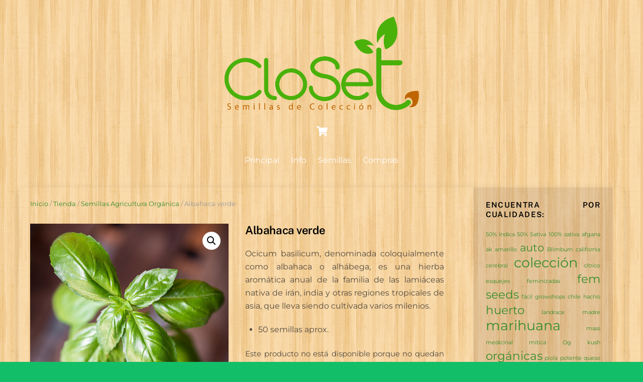

--- FILE ---
content_type: text/html;charset=UTF-8
request_url: https://closet.cl/tienda/albahaca-verde/
body_size: 17948
content:
<!--THEMIFY CACHE--><!DOCTYPE html>
<html lang="es">
<head><meta charset="UTF-8"><meta name="viewport" content="width=device-width, initial-scale=1, minimum-scale=1"><style id="tb_inline_styles" data-no-optimize="1">.tb_animation_on{overflow-x:hidden}.themify_builder .wow{visibility:hidden;animation-fill-mode:both}[data-tf-animation]{will-change:transform,opacity,visibility}.themify_builder .tf_lax_done{transition-duration:.8s;transition-timing-function:cubic-bezier(.165,.84,.44,1)}[data-sticky-active].tb_sticky_scroll_active{z-index:1}[data-sticky-active].tb_sticky_scroll_active .hide-on-stick{display:none}@media(min-width:961px){.hide-desktop{width:0!important;height:0!important;padding:0!important;visibility:hidden!important;margin:0!important;display:table-column!important;background:0!important;content-visibility:hidden;overflow:hidden!important}}@media(min-width:769px) and (max-width:960px){.hide-tablet_landscape{width:0!important;height:0!important;padding:0!important;visibility:hidden!important;margin:0!important;display:table-column!important;background:0!important;content-visibility:hidden;overflow:hidden!important}}@media(min-width:601px) and (max-width:768px){.hide-tablet{width:0!important;height:0!important;padding:0!important;visibility:hidden!important;margin:0!important;display:table-column!important;background:0!important;content-visibility:hidden;overflow:hidden!important}}@media(max-width:600px){.hide-mobile{width:0!important;height:0!important;padding:0!important;visibility:hidden!important;margin:0!important;display:table-column!important;background:0!important;content-visibility:hidden;overflow:hidden!important}}@media(max-width:768px){div.module-gallery-grid{--galn:var(--galt)}}@media(max-width:600px){
 .themify_map.tf_map_loaded{width:100%!important}
 .ui.builder_button,.ui.nav li a{padding:.525em 1.15em}
 .fullheight>.row_inner:not(.tb_col_count_1){min-height:0}
 div.module-gallery-grid{--galn:var(--galm);gap:8px}
 }</style><noscript><style>.themify_builder .wow,.wow .tf_lazy{visibility:visible!important}</style></noscript> <style id="tf_lazy_style" data-no-optimize="1">
 .tf_svg_lazy{
 content-visibility:auto;
 background-size:100% 25%!important;
 background-repeat:no-repeat!important;
 background-position:0 0, 0 33.4%,0 66.6%,0 100%!important;
 transition:filter .3s linear!important;
 filter:blur(25px)!important; transform:translateZ(0)
 }
 .tf_svg_lazy_loaded{
 filter:blur(0)!important
 }
 [data-lazy]:is(.module,.module_row:not(.tb_first)),.module[data-lazy] .ui,.module_row[data-lazy]:not(.tb_first):is(>.row_inner,.module_column[data-lazy],.module_subrow[data-lazy]){
 background-image:none!important
 }
 </style><noscript><style>
 .tf_svg_lazy{
 display:none!important
 }
 </style></noscript><style id="tf_lazy_common" data-no-optimize="1">
 img{
 max-width:100%;
 height:auto
 }
 :where(.tf_in_flx,.tf_flx){display:inline-flex;flex-wrap:wrap;place-items:center}
 .tf_fa,:is(em,i) tf-lottie{display:inline-block;vertical-align:middle}:is(em,i) tf-lottie{width:1.5em;height:1.5em}.tf_fa{width:1em;height:1em;stroke-width:0;stroke:currentColor;overflow:visible;fill:currentColor;pointer-events:none;text-rendering:optimizeSpeed;buffered-rendering:static}#tf_svg symbol{overflow:visible}:where(.tf_lazy){position:relative;visibility:visible;display:block;opacity:.3}.wow .tf_lazy:not(.tf_swiper-slide){visibility:hidden;opacity:1}div.tf_audio_lazy audio{visibility:hidden;height:0;display:inline}.mejs-container{visibility:visible}.tf_iframe_lazy{transition:opacity .3s ease-in-out;min-height:10px}:where(.tf_flx),.tf_swiper-wrapper{display:flex}.tf_swiper-slide{flex-shrink:0;opacity:0;width:100%;height:100%}.tf_swiper-wrapper>br,.tf_lazy.tf_swiper-wrapper .tf_lazy:after,.tf_lazy.tf_swiper-wrapper .tf_lazy:before{display:none}.tf_lazy:after,.tf_lazy:before{content:'';display:inline-block;position:absolute;width:10px!important;height:10px!important;margin:0 3px;top:50%!important;inset-inline:auto 50%!important;border-radius:100%;background-color:currentColor;visibility:visible;animation:tf-hrz-loader infinite .75s cubic-bezier(.2,.68,.18,1.08)}.tf_lazy:after{width:6px!important;height:6px!important;inset-inline:50% auto!important;margin-top:3px;animation-delay:-.4s}@keyframes tf-hrz-loader{0%,100%{transform:scale(1);opacity:1}50%{transform:scale(.1);opacity:.6}}.tf_lazy_lightbox{position:fixed;background:rgba(11,11,11,.8);color:#ccc;top:0;left:0;display:flex;align-items:center;justify-content:center;z-index:999}.tf_lazy_lightbox .tf_lazy:after,.tf_lazy_lightbox .tf_lazy:before{background:#fff}.tf_vd_lazy,tf-lottie{display:flex;flex-wrap:wrap}tf-lottie{aspect-ratio:1.777}.tf_w.tf_vd_lazy video{width:100%;height:auto;position:static;object-fit:cover}
 </style><link type="image/gif" href="https://closet.cl/humoverde/wp-content/uploads/2016/07/closet-favicon.gif" rel="apple-touch-icon" /><link type="image/gif" href="https://closet.cl/humoverde/wp-content/uploads/2016/07/closet-favicon.gif" rel="icon" /><title>Albahaca verde &#8211; Closet</title>
<script type="text/template" id="tmpl-variation-template"><div class="woocommerce-variation-description">{{{ data.variation.variation_description }}}</div><div class="woocommerce-variation-price">{{{ data.variation.price_html }}}</div><div class="woocommerce-variation-availability">{{{ data.variation.availability_html }}}</div>
</script>
<script type="text/template" id="tmpl-unavailable-variation-template"><p role="alert">Lo siento, este producto no está disponible. Por favor, elige otra combinación.</p>
</script>
<meta name='robots' content='max-image-preview:large' /><style>img:is([sizes="auto" i], [sizes^="auto," i]) { contain-intrinsic-size: 3000px 1500px }</style><link rel="alternate" type="application/rss+xml" title="Closet &raquo; Feed" href="https://closet.cl/feed/" />
<link rel="alternate" type="application/rss+xml" title="Closet &raquo; Feed de los comentarios" href="https://closet.cl/comments/feed/" />
<link rel="alternate" type="application/rss+xml" title="Closet &raquo; Comentario Albahaca verde del feed" href="https://closet.cl/tienda/albahaca-verde/feed/" />
<style id='global-styles-inline-css'>
:root{--wp--preset--aspect-ratio--square: 1;--wp--preset--aspect-ratio--4-3: 4/3;--wp--preset--aspect-ratio--3-4: 3/4;--wp--preset--aspect-ratio--3-2: 3/2;--wp--preset--aspect-ratio--2-3: 2/3;--wp--preset--aspect-ratio--16-9: 16/9;--wp--preset--aspect-ratio--9-16: 9/16;--wp--preset--color--black: #000000;--wp--preset--color--cyan-bluish-gray: #abb8c3;--wp--preset--color--white: #ffffff;--wp--preset--color--pale-pink: #f78da7;--wp--preset--color--vivid-red: #cf2e2e;--wp--preset--color--luminous-vivid-orange: #ff6900;--wp--preset--color--luminous-vivid-amber: #fcb900;--wp--preset--color--light-green-cyan: #7bdcb5;--wp--preset--color--vivid-green-cyan: #00d084;--wp--preset--color--pale-cyan-blue: #8ed1fc;--wp--preset--color--vivid-cyan-blue: #0693e3;--wp--preset--color--vivid-purple: #9b51e0;--wp--preset--gradient--vivid-cyan-blue-to-vivid-purple: linear-gradient(135deg,rgba(6,147,227,1) 0%,rgb(155,81,224) 100%);--wp--preset--gradient--light-green-cyan-to-vivid-green-cyan: linear-gradient(135deg,rgb(122,220,180) 0%,rgb(0,208,130) 100%);--wp--preset--gradient--luminous-vivid-amber-to-luminous-vivid-orange: linear-gradient(135deg,rgba(252,185,0,1) 0%,rgba(255,105,0,1) 100%);--wp--preset--gradient--luminous-vivid-orange-to-vivid-red: linear-gradient(135deg,rgba(255,105,0,1) 0%,rgb(207,46,46) 100%);--wp--preset--gradient--very-light-gray-to-cyan-bluish-gray: linear-gradient(135deg,rgb(238,238,238) 0%,rgb(169,184,195) 100%);--wp--preset--gradient--cool-to-warm-spectrum: linear-gradient(135deg,rgb(74,234,220) 0%,rgb(151,120,209) 20%,rgb(207,42,186) 40%,rgb(238,44,130) 60%,rgb(251,105,98) 80%,rgb(254,248,76) 100%);--wp--preset--gradient--blush-light-purple: linear-gradient(135deg,rgb(255,206,236) 0%,rgb(152,150,240) 100%);--wp--preset--gradient--blush-bordeaux: linear-gradient(135deg,rgb(254,205,165) 0%,rgb(254,45,45) 50%,rgb(107,0,62) 100%);--wp--preset--gradient--luminous-dusk: linear-gradient(135deg,rgb(255,203,112) 0%,rgb(199,81,192) 50%,rgb(65,88,208) 100%);--wp--preset--gradient--pale-ocean: linear-gradient(135deg,rgb(255,245,203) 0%,rgb(182,227,212) 50%,rgb(51,167,181) 100%);--wp--preset--gradient--electric-grass: linear-gradient(135deg,rgb(202,248,128) 0%,rgb(113,206,126) 100%);--wp--preset--gradient--midnight: linear-gradient(135deg,rgb(2,3,129) 0%,rgb(40,116,252) 100%);--wp--preset--font-size--small: 13px;--wp--preset--font-size--medium: clamp(14px, 0.875rem + ((1vw - 3.2px) * 0.469), 20px);--wp--preset--font-size--large: clamp(22.041px, 1.378rem + ((1vw - 3.2px) * 1.091), 36px);--wp--preset--font-size--x-large: clamp(25.014px, 1.563rem + ((1vw - 3.2px) * 1.327), 42px);--wp--preset--font-family--system-font: -apple-system,BlinkMacSystemFont,"Segoe UI",Roboto,Oxygen-Sans,Ubuntu,Cantarell,"Helvetica Neue",sans-serif;--wp--preset--spacing--20: 0.44rem;--wp--preset--spacing--30: 0.67rem;--wp--preset--spacing--40: 1rem;--wp--preset--spacing--50: 1.5rem;--wp--preset--spacing--60: 2.25rem;--wp--preset--spacing--70: 3.38rem;--wp--preset--spacing--80: 5.06rem;--wp--preset--shadow--natural: 6px 6px 9px rgba(0, 0, 0, 0.2);--wp--preset--shadow--deep: 12px 12px 50px rgba(0, 0, 0, 0.4);--wp--preset--shadow--sharp: 6px 6px 0px rgba(0, 0, 0, 0.2);--wp--preset--shadow--outlined: 6px 6px 0px -3px rgba(255, 255, 255, 1), 6px 6px rgba(0, 0, 0, 1);--wp--preset--shadow--crisp: 6px 6px 0px rgba(0, 0, 0, 1);}:where(body) { margin: 0; }.wp-site-blocks > .alignleft { float: left; margin-right: 2em; }.wp-site-blocks > .alignright { float: right; margin-left: 2em; }.wp-site-blocks > .aligncenter { justify-content: center; margin-left: auto; margin-right: auto; }:where(.wp-site-blocks) > * { margin-block-start: 24px; margin-block-end: 0; }:where(.wp-site-blocks) > :first-child { margin-block-start: 0; }:where(.wp-site-blocks) > :last-child { margin-block-end: 0; }:root { --wp--style--block-gap: 24px; }:root :where(.is-layout-flow) > :first-child{margin-block-start: 0;}:root :where(.is-layout-flow) > :last-child{margin-block-end: 0;}:root :where(.is-layout-flow) > *{margin-block-start: 24px;margin-block-end: 0;}:root :where(.is-layout-constrained) > :first-child{margin-block-start: 0;}:root :where(.is-layout-constrained) > :last-child{margin-block-end: 0;}:root :where(.is-layout-constrained) > *{margin-block-start: 24px;margin-block-end: 0;}:root :where(.is-layout-flex){gap: 24px;}:root :where(.is-layout-grid){gap: 24px;}.is-layout-flow > .alignleft{float: left;margin-inline-start: 0;margin-inline-end: 2em;}.is-layout-flow > .alignright{float: right;margin-inline-start: 2em;margin-inline-end: 0;}.is-layout-flow > .aligncenter{margin-left: auto !important;margin-right: auto !important;}.is-layout-constrained > .alignleft{float: left;margin-inline-start: 0;margin-inline-end: 2em;}.is-layout-constrained > .alignright{float: right;margin-inline-start: 2em;margin-inline-end: 0;}.is-layout-constrained > .aligncenter{margin-left: auto !important;margin-right: auto !important;}.is-layout-constrained > :where(:not(.alignleft):not(.alignright):not(.alignfull)){margin-left: auto !important;margin-right: auto !important;}body .is-layout-flex{display: flex;}.is-layout-flex{flex-wrap: wrap;align-items: center;}.is-layout-flex > :is(*, div){margin: 0;}body .is-layout-grid{display: grid;}.is-layout-grid > :is(*, div){margin: 0;}body{font-family: var(--wp--preset--font-family--system-font);font-size: var(--wp--preset--font-size--medium);line-height: 1.6;padding-top: 0px;padding-right: 0px;padding-bottom: 0px;padding-left: 0px;}a:where(:not(.wp-element-button)){text-decoration: underline;}:root :where(.wp-element-button, .wp-block-button__link){background-color: #32373c;border-width: 0;color: #fff;font-family: inherit;font-size: inherit;line-height: inherit;padding: calc(0.667em + 2px) calc(1.333em + 2px);text-decoration: none;}.has-black-color{color: var(--wp--preset--color--black) !important;}.has-cyan-bluish-gray-color{color: var(--wp--preset--color--cyan-bluish-gray) !important;}.has-white-color{color: var(--wp--preset--color--white) !important;}.has-pale-pink-color{color: var(--wp--preset--color--pale-pink) !important;}.has-vivid-red-color{color: var(--wp--preset--color--vivid-red) !important;}.has-luminous-vivid-orange-color{color: var(--wp--preset--color--luminous-vivid-orange) !important;}.has-luminous-vivid-amber-color{color: var(--wp--preset--color--luminous-vivid-amber) !important;}.has-light-green-cyan-color{color: var(--wp--preset--color--light-green-cyan) !important;}.has-vivid-green-cyan-color{color: var(--wp--preset--color--vivid-green-cyan) !important;}.has-pale-cyan-blue-color{color: var(--wp--preset--color--pale-cyan-blue) !important;}.has-vivid-cyan-blue-color{color: var(--wp--preset--color--vivid-cyan-blue) !important;}.has-vivid-purple-color{color: var(--wp--preset--color--vivid-purple) !important;}.has-black-background-color{background-color: var(--wp--preset--color--black) !important;}.has-cyan-bluish-gray-background-color{background-color: var(--wp--preset--color--cyan-bluish-gray) !important;}.has-white-background-color{background-color: var(--wp--preset--color--white) !important;}.has-pale-pink-background-color{background-color: var(--wp--preset--color--pale-pink) !important;}.has-vivid-red-background-color{background-color: var(--wp--preset--color--vivid-red) !important;}.has-luminous-vivid-orange-background-color{background-color: var(--wp--preset--color--luminous-vivid-orange) !important;}.has-luminous-vivid-amber-background-color{background-color: var(--wp--preset--color--luminous-vivid-amber) !important;}.has-light-green-cyan-background-color{background-color: var(--wp--preset--color--light-green-cyan) !important;}.has-vivid-green-cyan-background-color{background-color: var(--wp--preset--color--vivid-green-cyan) !important;}.has-pale-cyan-blue-background-color{background-color: var(--wp--preset--color--pale-cyan-blue) !important;}.has-vivid-cyan-blue-background-color{background-color: var(--wp--preset--color--vivid-cyan-blue) !important;}.has-vivid-purple-background-color{background-color: var(--wp--preset--color--vivid-purple) !important;}.has-black-border-color{border-color: var(--wp--preset--color--black) !important;}.has-cyan-bluish-gray-border-color{border-color: var(--wp--preset--color--cyan-bluish-gray) !important;}.has-white-border-color{border-color: var(--wp--preset--color--white) !important;}.has-pale-pink-border-color{border-color: var(--wp--preset--color--pale-pink) !important;}.has-vivid-red-border-color{border-color: var(--wp--preset--color--vivid-red) !important;}.has-luminous-vivid-orange-border-color{border-color: var(--wp--preset--color--luminous-vivid-orange) !important;}.has-luminous-vivid-amber-border-color{border-color: var(--wp--preset--color--luminous-vivid-amber) !important;}.has-light-green-cyan-border-color{border-color: var(--wp--preset--color--light-green-cyan) !important;}.has-vivid-green-cyan-border-color{border-color: var(--wp--preset--color--vivid-green-cyan) !important;}.has-pale-cyan-blue-border-color{border-color: var(--wp--preset--color--pale-cyan-blue) !important;}.has-vivid-cyan-blue-border-color{border-color: var(--wp--preset--color--vivid-cyan-blue) !important;}.has-vivid-purple-border-color{border-color: var(--wp--preset--color--vivid-purple) !important;}.has-vivid-cyan-blue-to-vivid-purple-gradient-background{background: var(--wp--preset--gradient--vivid-cyan-blue-to-vivid-purple) !important;}.has-light-green-cyan-to-vivid-green-cyan-gradient-background{background: var(--wp--preset--gradient--light-green-cyan-to-vivid-green-cyan) !important;}.has-luminous-vivid-amber-to-luminous-vivid-orange-gradient-background{background: var(--wp--preset--gradient--luminous-vivid-amber-to-luminous-vivid-orange) !important;}.has-luminous-vivid-orange-to-vivid-red-gradient-background{background: var(--wp--preset--gradient--luminous-vivid-orange-to-vivid-red) !important;}.has-very-light-gray-to-cyan-bluish-gray-gradient-background{background: var(--wp--preset--gradient--very-light-gray-to-cyan-bluish-gray) !important;}.has-cool-to-warm-spectrum-gradient-background{background: var(--wp--preset--gradient--cool-to-warm-spectrum) !important;}.has-blush-light-purple-gradient-background{background: var(--wp--preset--gradient--blush-light-purple) !important;}.has-blush-bordeaux-gradient-background{background: var(--wp--preset--gradient--blush-bordeaux) !important;}.has-luminous-dusk-gradient-background{background: var(--wp--preset--gradient--luminous-dusk) !important;}.has-pale-ocean-gradient-background{background: var(--wp--preset--gradient--pale-ocean) !important;}.has-electric-grass-gradient-background{background: var(--wp--preset--gradient--electric-grass) !important;}.has-midnight-gradient-background{background: var(--wp--preset--gradient--midnight) !important;}.has-small-font-size{font-size: var(--wp--preset--font-size--small) !important;}.has-medium-font-size{font-size: var(--wp--preset--font-size--medium) !important;}.has-large-font-size{font-size: var(--wp--preset--font-size--large) !important;}.has-x-large-font-size{font-size: var(--wp--preset--font-size--x-large) !important;}.has-system-font-font-family{font-family: var(--wp--preset--font-family--system-font) !important;}
:root :where(.wp-block-pullquote){font-size: clamp(0.984em, 0.984rem + ((1vw - 0.2em) * 0.645), 1.5em);line-height: 1.6;}
</style>
<link rel="preload" href="https://closet.cl/humoverde/wp-content/plugins/woo-extra-flat-rate/public/css/advanced-flat-rate-shipping-for-woocommerce-public.css?ver=v4.4.3" as="style"><link rel='stylesheet' id='advanced-flat-rate-shipping-for-woocommerce-css' href='https://closet.cl/humoverde/wp-content/plugins/woo-extra-flat-rate/public/css/advanced-flat-rate-shipping-for-woocommerce-public.css?ver=v4.4.3' media='all' />
<link rel="preload" href="https://closet.cl/humoverde/wp-content/plugins/woo-extra-flat-rate/public/css/font-awesome.min.css?ver=v4.4.3" as="style"><link rel='stylesheet' id='font-awesome-min-css' href='https://closet.cl/humoverde/wp-content/plugins/woo-extra-flat-rate/public/css/font-awesome.min.css?ver=v4.4.3' media='all' />
<style id='woocommerce-inline-inline-css'>
.woocommerce form .form-row .required { visibility: visible; }
</style>
<link rel="preload" href="https://closet.cl/humoverde/wp-content/plugins/woocommerce/assets/css/brands.css?ver=10.1.2" as="style"><link rel='stylesheet' id='brands-styles-css' href='https://closet.cl/humoverde/wp-content/plugins/woocommerce/assets/css/brands.css?ver=10.1.2' media='all' />
<link rel="preload" href="https://closet.cl/humoverde/wp-content/plugins/newsletter/style.css?ver=9.0.5" as="style"><link rel='stylesheet' id='newsletter-css' href='https://closet.cl/humoverde/wp-content/plugins/newsletter/style.css?ver=9.0.5' media='all' />
<script src="https://closet.cl/humoverde/wp-includes/js/jquery/jquery.min.js?ver=3.7.1" id="jquery-core-js"></script>
<script src="https://closet.cl/humoverde/wp-includes/js/jquery/jquery-migrate.min.js?ver=3.4.1" id="jquery-migrate-js"></script>
<script src="https://closet.cl/humoverde/wp-content/plugins/woo-extra-flat-rate/public/js/advanced-flat-rate-shipping-for-woocommerce-public.js?ver=v4.4.3" id="advanced-flat-rate-shipping-for-woocommerce-js"></script>
<script src="https://closet.cl/humoverde/wp-content/plugins/woocommerce/assets/js/jquery-blockui/jquery.blockUI.min.js?ver=2.7.0-wc.10.1.2" id="jquery-blockui-js" defer data-wp-strategy="defer"></script>
<script id="wc-add-to-cart-js-extra">
var wc_add_to_cart_params = {"ajax_url":"\/humoverde\/wp-admin\/admin-ajax.php","wc_ajax_url":"\/?wc-ajax=%%endpoint%%","i18n_view_cart":"Ver carrito","cart_url":"https:\/\/closet.cl\/carro\/","is_cart":"","cart_redirect_after_add":"no"};
</script>
<script src="https://closet.cl/humoverde/wp-content/plugins/woocommerce/assets/js/frontend/add-to-cart.min.js?ver=10.1.2" id="wc-add-to-cart-js" defer data-wp-strategy="defer"></script>
<script src="https://closet.cl/humoverde/wp-content/plugins/woocommerce/assets/js/zoom/jquery.zoom.min.js?ver=1.7.21-wc.10.1.2" id="zoom-js" defer data-wp-strategy="defer"></script>
<script src="https://closet.cl/humoverde/wp-content/plugins/woocommerce/assets/js/flexslider/jquery.flexslider.min.js?ver=2.7.2-wc.10.1.2" id="flexslider-js" defer data-wp-strategy="defer"></script>
<script src="https://closet.cl/humoverde/wp-content/plugins/woocommerce/assets/js/photoswipe/photoswipe.min.js?ver=4.1.1-wc.10.1.2" id="photoswipe-js" defer data-wp-strategy="defer"></script>
<script src="https://closet.cl/humoverde/wp-content/plugins/woocommerce/assets/js/photoswipe/photoswipe-ui-default.min.js?ver=4.1.1-wc.10.1.2" id="photoswipe-ui-default-js" defer data-wp-strategy="defer"></script>
<script id="wc-single-product-js-extra">
var wc_single_product_params = {"i18n_required_rating_text":"Por favor elige una puntuaci\u00f3n","i18n_rating_options":["1 de 5 estrellas","2 de 5 estrellas","3 de 5 estrellas","4 de 5 estrellas","5 de 5 estrellas"],"i18n_product_gallery_trigger_text":"Ver galer\u00eda de im\u00e1genes a pantalla completa","review_rating_required":"yes","flexslider":{"rtl":false,"animation":"slide","smoothHeight":true,"directionNav":false,"controlNav":"thumbnails","slideshow":false,"animationSpeed":500,"animationLoop":false,"allowOneSlide":false},"zoom_enabled":"1","zoom_options":[],"photoswipe_enabled":"1","photoswipe_options":{"shareEl":false,"closeOnScroll":false,"history":false,"hideAnimationDuration":0,"showAnimationDuration":0},"flexslider_enabled":"1"};
</script>
<script src="https://closet.cl/humoverde/wp-content/plugins/woocommerce/assets/js/frontend/single-product.min.js?ver=10.1.2" id="wc-single-product-js" defer data-wp-strategy="defer"></script>
<script src="https://closet.cl/humoverde/wp-content/plugins/woocommerce/assets/js/js-cookie/js.cookie.min.js?ver=2.1.4-wc.10.1.2" id="js-cookie-js" defer data-wp-strategy="defer"></script>
<script id="woocommerce-js-extra">
var woocommerce_params = {"ajax_url":"\/humoverde\/wp-admin\/admin-ajax.php","wc_ajax_url":"\/?wc-ajax=%%endpoint%%","i18n_password_show":"Mostrar contrase\u00f1a","i18n_password_hide":"Ocultar contrase\u00f1a"};
</script>
<script src="https://closet.cl/humoverde/wp-content/plugins/woocommerce/assets/js/frontend/woocommerce.min.js?ver=10.1.2" id="woocommerce-js" defer data-wp-strategy="defer"></script>
<script id="wc-cart-fragments-js-extra">
var wc_cart_fragments_params = {"ajax_url":"\/humoverde\/wp-admin\/admin-ajax.php","wc_ajax_url":"\/?wc-ajax=%%endpoint%%","cart_hash_key":"wc_cart_hash_370da507eebe14203a6e5ece71043b66","fragment_name":"wc_fragments_370da507eebe14203a6e5ece71043b66","request_timeout":"5000"};
</script>
<script src="https://closet.cl/humoverde/wp-content/plugins/woocommerce/assets/js/frontend/cart-fragments.min.js?ver=10.1.2" id="wc-cart-fragments-js" defer data-wp-strategy="defer"></script>
<script src="https://closet.cl/humoverde/wp-includes/js/underscore.min.js?ver=1.13.7" id="underscore-js"></script>
<script id="wp-util-js-extra">
var _wpUtilSettings = {"ajax":{"url":"\/humoverde\/wp-admin\/admin-ajax.php"}};
</script>
<script src="https://closet.cl/humoverde/wp-includes/js/wp-util.min.js?ver=6.8.3" id="wp-util-js"></script>
<script id="wc-add-to-cart-variation-js-extra">
var wc_add_to_cart_variation_params = {"wc_ajax_url":"\/?wc-ajax=%%endpoint%%","i18n_no_matching_variations_text":"Lo siento, no hay productos que igualen tu selecci\u00f3n. Por favor, escoge una combinaci\u00f3n diferente.","i18n_make_a_selection_text":"Elige las opciones del producto antes de a\u00f1adir este producto a tu carrito.","i18n_unavailable_text":"Lo siento, este producto no est\u00e1 disponible. Por favor, elige otra combinaci\u00f3n.","i18n_reset_alert_text":"Se ha restablecido tu selecci\u00f3n. Por favor, elige alguna opci\u00f3n del producto antes de poder a\u00f1adir este producto a tu carrito."};
</script>
<script src="https://closet.cl/humoverde/wp-content/plugins/woocommerce/assets/js/frontend/add-to-cart-variation.min.js?ver=10.1.2" id="wc-add-to-cart-variation-js" defer data-wp-strategy="defer"></script>
<link rel="https://api.w.org/" href="https://closet.cl/wp-json/" /><link rel="alternate" title="JSON" type="application/json" href="https://closet.cl/wp-json/wp/v2/product/70" /><link rel="EditURI" type="application/rsd+xml" title="RSD" href="https://closet.cl/humoverde/xmlrpc.php?rsd" />
<meta name="generator" content="WordPress 6.8.3" />
<meta name="generator" content="WooCommerce 10.1.2" />
<link rel="canonical" href="https://closet.cl/tienda/albahaca-verde/" />
<link rel='shortlink' href='https://closet.cl/?p=70' />
<link rel="alternate" title="oEmbed (JSON)" type="application/json+oembed" href="https://closet.cl/wp-json/oembed/1.0/embed?url=https%3A%2F%2Fcloset.cl%2Ftienda%2Falbahaca-verde%2F" />
<link rel="alternate" title="oEmbed (XML)" type="text/xml+oembed" href="https://closet.cl/wp-json/oembed/1.0/embed?url=https%3A%2F%2Fcloset.cl%2Ftienda%2Falbahaca-verde%2F&#038;format=xml" />
<style></style><style>@keyframes themifyAnimatedBG{
 0%{background-color:#33baab}100%{background-color:#e33b9e}50%{background-color:#4961d7}33.3%{background-color:#2ea85c}25%{background-color:#2bb8ed}20%{background-color:#dd5135}
 }
 .module_row.animated-bg{
 animation:themifyAnimatedBG 30000ms infinite alternate
 }</style><noscript><style>.woocommerce-product-gallery{ opacity: 1 !important; }</style></noscript><link rel="icon" href="https://closet.cl/humoverde/wp-content/uploads/2016/07/closet-favicon-100x100.gif" sizes="32x32" />
<link rel="icon" href="https://closet.cl/humoverde/wp-content/uploads/2016/07/closet-favicon-300x300.gif" sizes="192x192" />
<link rel="apple-touch-icon" href="https://closet.cl/humoverde/wp-content/uploads/2016/07/closet-favicon-300x300.gif" />
<meta name="msapplication-TileImage" content="https://closet.cl/humoverde/wp-content/uploads/2016/07/closet-favicon-300x300.gif" />
<link rel="prefetch" href="https://closet.cl/humoverde/wp-content/themes/themify-ultra/js/themify-script.js?ver=8.0.5" as="script" fetchpriority="low"><link rel="prefetch" href="https://closet.cl/humoverde/wp-content/themes/themify-ultra/themify/js/modules/themify-sidemenu.js?ver=8.1.7" as="script" fetchpriority="low"><link rel="prefetch" href="https://closet.cl/humoverde/wp-content/themes/themify-ultra/js/modules/wc.js?ver=8.0.5" as="script" fetchpriority="low"><link rel="preload" href="https://closet.cl/humoverde/wp-content/uploads/2016/08/closet-semillas-chile-logo-1.png" as="image"><link rel="preload" href="https://closet.cl/humoverde/wp-content/plugins/woocommerce/assets/fonts/star.woff" as="font" type="font/woff" crossorigin fetchpriority="high"><style id="tf_gf_fonts_style">@font-face{font-family:'Montserrat';font-style:italic;font-display:swap;src:url(https://fonts.gstatic.com/s/montserrat/v30/JTUFjIg1_i6t8kCHKm459Wx7xQYXK0vOoz6jq6R9WXV0poK5.woff2) format('woff2');unicode-range:U+0460-052F,U+1C80-1C8A,U+20B4,U+2DE0-2DFF,U+A640-A69F,U+FE2E-FE2F;}@font-face{font-family:'Montserrat';font-style:italic;font-display:swap;src:url(https://fonts.gstatic.com/s/montserrat/v30/JTUFjIg1_i6t8kCHKm459Wx7xQYXK0vOoz6jq6R9WXx0poK5.woff2) format('woff2');unicode-range:U+0301,U+0400-045F,U+0490-0491,U+04B0-04B1,U+2116;}@font-face{font-family:'Montserrat';font-style:italic;font-display:swap;src:url(https://fonts.gstatic.com/s/montserrat/v30/JTUFjIg1_i6t8kCHKm459Wx7xQYXK0vOoz6jq6R9WXd0poK5.woff2) format('woff2');unicode-range:U+0102-0103,U+0110-0111,U+0128-0129,U+0168-0169,U+01A0-01A1,U+01AF-01B0,U+0300-0301,U+0303-0304,U+0308-0309,U+0323,U+0329,U+1EA0-1EF9,U+20AB;}@font-face{font-family:'Montserrat';font-style:italic;font-display:swap;src:url(https://fonts.gstatic.com/s/montserrat/v30/JTUFjIg1_i6t8kCHKm459Wx7xQYXK0vOoz6jq6R9WXZ0poK5.woff2) format('woff2');unicode-range:U+0100-02BA,U+02BD-02C5,U+02C7-02CC,U+02CE-02D7,U+02DD-02FF,U+0304,U+0308,U+0329,U+1D00-1DBF,U+1E00-1E9F,U+1EF2-1EFF,U+2020,U+20A0-20AB,U+20AD-20C0,U+2113,U+2C60-2C7F,U+A720-A7FF;}@font-face{font-family:'Montserrat';font-style:italic;font-display:swap;src:url(https://fonts.gstatic.com/s/montserrat/v30/JTUFjIg1_i6t8kCHKm459Wx7xQYXK0vOoz6jq6R9WXh0pg.woff2) format('woff2');unicode-range:U+0000-00FF,U+0131,U+0152-0153,U+02BB-02BC,U+02C6,U+02DA,U+02DC,U+0304,U+0308,U+0329,U+2000-206F,U+20AC,U+2122,U+2191,U+2193,U+2212,U+2215,U+FEFF,U+FFFD;}@font-face{font-family:'Montserrat';font-display:swap;src:url(https://fonts.gstatic.com/s/montserrat/v30/JTUHjIg1_i6t8kCHKm4532VJOt5-QNFgpCtr6Hw0aXpsog.woff2) format('woff2');unicode-range:U+0460-052F,U+1C80-1C8A,U+20B4,U+2DE0-2DFF,U+A640-A69F,U+FE2E-FE2F;}@font-face{font-family:'Montserrat';font-display:swap;src:url(https://fonts.gstatic.com/s/montserrat/v30/JTUHjIg1_i6t8kCHKm4532VJOt5-QNFgpCtr6Hw9aXpsog.woff2) format('woff2');unicode-range:U+0301,U+0400-045F,U+0490-0491,U+04B0-04B1,U+2116;}@font-face{font-family:'Montserrat';font-display:swap;src:url(https://fonts.gstatic.com/s/montserrat/v30/JTUHjIg1_i6t8kCHKm4532VJOt5-QNFgpCtr6Hw2aXpsog.woff2) format('woff2');unicode-range:U+0102-0103,U+0110-0111,U+0128-0129,U+0168-0169,U+01A0-01A1,U+01AF-01B0,U+0300-0301,U+0303-0304,U+0308-0309,U+0323,U+0329,U+1EA0-1EF9,U+20AB;}@font-face{font-family:'Montserrat';font-display:swap;src:url(https://fonts.gstatic.com/s/montserrat/v30/JTUHjIg1_i6t8kCHKm4532VJOt5-QNFgpCtr6Hw3aXpsog.woff2) format('woff2');unicode-range:U+0100-02BA,U+02BD-02C5,U+02C7-02CC,U+02CE-02D7,U+02DD-02FF,U+0304,U+0308,U+0329,U+1D00-1DBF,U+1E00-1E9F,U+1EF2-1EFF,U+2020,U+20A0-20AB,U+20AD-20C0,U+2113,U+2C60-2C7F,U+A720-A7FF;}@font-face{font-family:'Montserrat';font-display:swap;src:url(https://fonts.gstatic.com/s/montserrat/v30/JTUHjIg1_i6t8kCHKm4532VJOt5-QNFgpCtr6Hw5aXo.woff2) format('woff2');unicode-range:U+0000-00FF,U+0131,U+0152-0153,U+02BB-02BC,U+02C6,U+02DA,U+02DC,U+0304,U+0308,U+0329,U+2000-206F,U+20AC,U+2122,U+2191,U+2193,U+2212,U+2215,U+FEFF,U+FFFD;}@font-face{font-family:'Public Sans';font-style:italic;font-display:swap;src:url(https://fonts.gstatic.com/s/publicsans/v20/ijwTs572Xtc6ZYQws9YVwnNDTJPax9k0.woff2) format('woff2');unicode-range:U+0102-0103,U+0110-0111,U+0128-0129,U+0168-0169,U+01A0-01A1,U+01AF-01B0,U+0300-0301,U+0303-0304,U+0308-0309,U+0323,U+0329,U+1EA0-1EF9,U+20AB;}@font-face{font-family:'Public Sans';font-style:italic;font-display:swap;src:url(https://fonts.gstatic.com/s/publicsans/v20/ijwTs572Xtc6ZYQws9YVwnNDTJLax9k0.woff2) format('woff2');unicode-range:U+0100-02BA,U+02BD-02C5,U+02C7-02CC,U+02CE-02D7,U+02DD-02FF,U+0304,U+0308,U+0329,U+1D00-1DBF,U+1E00-1E9F,U+1EF2-1EFF,U+2020,U+20A0-20AB,U+20AD-20C0,U+2113,U+2C60-2C7F,U+A720-A7FF;}@font-face{font-family:'Public Sans';font-style:italic;font-display:swap;src:url(https://fonts.gstatic.com/s/publicsans/v20/ijwTs572Xtc6ZYQws9YVwnNDTJzaxw.woff2) format('woff2');unicode-range:U+0000-00FF,U+0131,U+0152-0153,U+02BB-02BC,U+02C6,U+02DA,U+02DC,U+0304,U+0308,U+0329,U+2000-206F,U+20AC,U+2122,U+2191,U+2193,U+2212,U+2215,U+FEFF,U+FFFD;}@font-face{font-family:'Public Sans';font-style:italic;font-weight:600;font-display:swap;src:url(https://fonts.gstatic.com/s/publicsans/v20/ijwTs572Xtc6ZYQws9YVwnNDTJPax9k0.woff2) format('woff2');unicode-range:U+0102-0103,U+0110-0111,U+0128-0129,U+0168-0169,U+01A0-01A1,U+01AF-01B0,U+0300-0301,U+0303-0304,U+0308-0309,U+0323,U+0329,U+1EA0-1EF9,U+20AB;}@font-face{font-family:'Public Sans';font-style:italic;font-weight:600;font-display:swap;src:url(https://fonts.gstatic.com/s/publicsans/v20/ijwTs572Xtc6ZYQws9YVwnNDTJLax9k0.woff2) format('woff2');unicode-range:U+0100-02BA,U+02BD-02C5,U+02C7-02CC,U+02CE-02D7,U+02DD-02FF,U+0304,U+0308,U+0329,U+1D00-1DBF,U+1E00-1E9F,U+1EF2-1EFF,U+2020,U+20A0-20AB,U+20AD-20C0,U+2113,U+2C60-2C7F,U+A720-A7FF;}@font-face{font-family:'Public Sans';font-style:italic;font-weight:600;font-display:swap;src:url(https://fonts.gstatic.com/s/publicsans/v20/ijwTs572Xtc6ZYQws9YVwnNDTJzaxw.woff2) format('woff2');unicode-range:U+0000-00FF,U+0131,U+0152-0153,U+02BB-02BC,U+02C6,U+02DA,U+02DC,U+0304,U+0308,U+0329,U+2000-206F,U+20AC,U+2122,U+2191,U+2193,U+2212,U+2215,U+FEFF,U+FFFD;}@font-face{font-family:'Public Sans';font-style:italic;font-weight:700;font-display:swap;src:url(https://fonts.gstatic.com/s/publicsans/v20/ijwTs572Xtc6ZYQws9YVwnNDTJPax9k0.woff2) format('woff2');unicode-range:U+0102-0103,U+0110-0111,U+0128-0129,U+0168-0169,U+01A0-01A1,U+01AF-01B0,U+0300-0301,U+0303-0304,U+0308-0309,U+0323,U+0329,U+1EA0-1EF9,U+20AB;}@font-face{font-family:'Public Sans';font-style:italic;font-weight:700;font-display:swap;src:url(https://fonts.gstatic.com/s/publicsans/v20/ijwTs572Xtc6ZYQws9YVwnNDTJLax9k0.woff2) format('woff2');unicode-range:U+0100-02BA,U+02BD-02C5,U+02C7-02CC,U+02CE-02D7,U+02DD-02FF,U+0304,U+0308,U+0329,U+1D00-1DBF,U+1E00-1E9F,U+1EF2-1EFF,U+2020,U+20A0-20AB,U+20AD-20C0,U+2113,U+2C60-2C7F,U+A720-A7FF;}@font-face{font-family:'Public Sans';font-style:italic;font-weight:700;font-display:swap;src:url(https://fonts.gstatic.com/s/publicsans/v20/ijwTs572Xtc6ZYQws9YVwnNDTJzaxw.woff2) format('woff2');unicode-range:U+0000-00FF,U+0131,U+0152-0153,U+02BB-02BC,U+02C6,U+02DA,U+02DC,U+0304,U+0308,U+0329,U+2000-206F,U+20AC,U+2122,U+2191,U+2193,U+2212,U+2215,U+FEFF,U+FFFD;}@font-face{font-family:'Public Sans';font-display:swap;src:url(https://fonts.gstatic.com/s/publicsans/v20/ijwRs572Xtc6ZYQws9YVwnNJfJ7Cww.woff2) format('woff2');unicode-range:U+0102-0103,U+0110-0111,U+0128-0129,U+0168-0169,U+01A0-01A1,U+01AF-01B0,U+0300-0301,U+0303-0304,U+0308-0309,U+0323,U+0329,U+1EA0-1EF9,U+20AB;}@font-face{font-family:'Public Sans';font-display:swap;src:url(https://fonts.gstatic.com/s/publicsans/v20/ijwRs572Xtc6ZYQws9YVwnNIfJ7Cww.woff2) format('woff2');unicode-range:U+0100-02BA,U+02BD-02C5,U+02C7-02CC,U+02CE-02D7,U+02DD-02FF,U+0304,U+0308,U+0329,U+1D00-1DBF,U+1E00-1E9F,U+1EF2-1EFF,U+2020,U+20A0-20AB,U+20AD-20C0,U+2113,U+2C60-2C7F,U+A720-A7FF;}@font-face{font-family:'Public Sans';font-display:swap;src:url(https://fonts.gstatic.com/s/publicsans/v20/ijwRs572Xtc6ZYQws9YVwnNGfJ4.woff2) format('woff2');unicode-range:U+0000-00FF,U+0131,U+0152-0153,U+02BB-02BC,U+02C6,U+02DA,U+02DC,U+0304,U+0308,U+0329,U+2000-206F,U+20AC,U+2122,U+2191,U+2193,U+2212,U+2215,U+FEFF,U+FFFD;}@font-face{font-family:'Public Sans';font-weight:600;font-display:swap;src:url(https://fonts.gstatic.com/s/publicsans/v20/ijwRs572Xtc6ZYQws9YVwnNJfJ7Cww.woff2) format('woff2');unicode-range:U+0102-0103,U+0110-0111,U+0128-0129,U+0168-0169,U+01A0-01A1,U+01AF-01B0,U+0300-0301,U+0303-0304,U+0308-0309,U+0323,U+0329,U+1EA0-1EF9,U+20AB;}@font-face{font-family:'Public Sans';font-weight:600;font-display:swap;src:url(https://fonts.gstatic.com/s/publicsans/v20/ijwRs572Xtc6ZYQws9YVwnNIfJ7Cww.woff2) format('woff2');unicode-range:U+0100-02BA,U+02BD-02C5,U+02C7-02CC,U+02CE-02D7,U+02DD-02FF,U+0304,U+0308,U+0329,U+1D00-1DBF,U+1E00-1E9F,U+1EF2-1EFF,U+2020,U+20A0-20AB,U+20AD-20C0,U+2113,U+2C60-2C7F,U+A720-A7FF;}@font-face{font-family:'Public Sans';font-weight:600;font-display:swap;src:url(https://fonts.gstatic.com/s/publicsans/v20/ijwRs572Xtc6ZYQws9YVwnNGfJ4.woff2) format('woff2');unicode-range:U+0000-00FF,U+0131,U+0152-0153,U+02BB-02BC,U+02C6,U+02DA,U+02DC,U+0304,U+0308,U+0329,U+2000-206F,U+20AC,U+2122,U+2191,U+2193,U+2212,U+2215,U+FEFF,U+FFFD;}@font-face{font-family:'Public Sans';font-weight:700;font-display:swap;src:url(https://fonts.gstatic.com/s/publicsans/v20/ijwRs572Xtc6ZYQws9YVwnNJfJ7Cww.woff2) format('woff2');unicode-range:U+0102-0103,U+0110-0111,U+0128-0129,U+0168-0169,U+01A0-01A1,U+01AF-01B0,U+0300-0301,U+0303-0304,U+0308-0309,U+0323,U+0329,U+1EA0-1EF9,U+20AB;}@font-face{font-family:'Public Sans';font-weight:700;font-display:swap;src:url(https://fonts.gstatic.com/s/publicsans/v20/ijwRs572Xtc6ZYQws9YVwnNIfJ7Cww.woff2) format('woff2');unicode-range:U+0100-02BA,U+02BD-02C5,U+02C7-02CC,U+02CE-02D7,U+02DD-02FF,U+0304,U+0308,U+0329,U+1D00-1DBF,U+1E00-1E9F,U+1EF2-1EFF,U+2020,U+20A0-20AB,U+20AD-20C0,U+2113,U+2C60-2C7F,U+A720-A7FF;}@font-face{font-family:'Public Sans';font-weight:700;font-display:swap;src:url(https://fonts.gstatic.com/s/publicsans/v20/ijwRs572Xtc6ZYQws9YVwnNGfJ4.woff2) format('woff2');unicode-range:U+0000-00FF,U+0131,U+0152-0153,U+02BB-02BC,U+02C6,U+02DA,U+02DC,U+0304,U+0308,U+0329,U+2000-206F,U+20AC,U+2122,U+2191,U+2193,U+2212,U+2215,U+FEFF,U+FFFD;}</style><link rel="preload" fetchpriority="high" href="https://closet.cl/humoverde/wp-content/uploads/themify-concate/4142259133/themify-595938296.css" as="style"><link fetchpriority="high" id="themify_concate-css" rel="stylesheet" href="https://closet.cl/humoverde/wp-content/uploads/themify-concate/4142259133/themify-595938296.css"></head>
<body class="wp-singular product-template-default single single-product postid-70 wp-theme-themify-ultra theme-themify-ultra woocommerce woocommerce-page skin-default sidebar1 default_width no-home woocommerce-js product_cat_semillas-organicas product_tag_huerto product_tag_organicas product_tag_semillas tb_animation_on ready-view boxed-content no-fixed-header footer-block theme-color-green theme-font-sans-serif search-off header-widgets-off filter-none filter-hover-blur filter-all slide-cart sidemenu-active">
<a class="screen-reader-text skip-to-content" href="#content">Skip to content</a><svg id="tf_svg" style="display:none"><defs><symbol id="tf-fas-shopping-cart" viewBox="0 0 36 32"><path d="M33 18.81q-.25 1.2-1.44 1.2H13.25l.37 2h16.82q.68 0 1.12.55t.31 1.25l-.37 1.57q2 .93 2 3.12 0 1.44-1.03 2.47T30 32t-2.47-1.03-1.03-2.47q0-1.5 1.06-2.5H14.44q1.06 1 1.06 2.5 0 1.44-1.03 2.47T12 32t-2.47-1.03T8.5 28.5q0-2 1.75-3.06L5.88 4H1.5Q.88 4 .44 3.56T0 2.5v-1Q0 .87.44.44T1.5 0h6.44q.5 0 .9.34t.54.85L9.94 4H34.5q.75 0 1.19.56t.25 1.25z"/></symbol><symbol id="tf-fab-twitter" viewBox="0 0 32 32"><path d="M28.69 9.5q.06.25.06.81 0 3.32-1.25 6.6t-3.53 6-5.9 4.4-8 1.7Q4.56 29 0 26.05q.69.07 1.56.07 4.57 0 8.2-2.82-2.2 0-3.85-1.28T3.63 18.8q.62.07 1.19.07.87 0 1.75-.2-1.5-.3-2.7-1.24T2 15.16t-.69-2.9v-.13q1.38.8 2.94.87-2.94-2-2.94-5.5 0-1.75.94-3.31Q4.7 7.25 8.22 9.06t7.53 2q-.12-.75-.12-1.5 0-2.69 1.9-4.62T22.13 3Q25 3 26.94 5.06q2.25-.43 4.19-1.56-.75 2.31-2.88 3.63 1.88-.25 3.75-1.07-1.37 2-3.31 3.44z"/></symbol><symbol id="tf-fab-facebook" viewBox="0 0 17 32"><path d="M13.5 5.31q-1.13 0-1.78.38t-.85.94-.18 1.43V12H16l-.75 5.69h-4.56V32H4.8V17.7H0V12h4.8V7.5q0-3.56 2-5.53T12.13 0q2.68 0 4.37.25v5.06h-3z"/></symbol><symbol id="tf-ti-instagram" viewBox="0 0 32 32"><path d="M24.5 0C28.63 0 32 3.38 32 7.5v17c0 4.13-3.38 7.5-7.5 7.5h-17A7.52 7.52 0 0 1 0 24.5v-17C0 3.37 3.38 0 7.5 0h17zm5.63 24.5V13.19h-6.07c.57 1.12.88 2.37.88 3.75a8.94 8.94 0 1 1-17.88 0c0-1.38.31-2.63.88-3.75H1.87V24.5a5.68 5.68 0 0 0 5.63 5.63h17a5.68 5.68 0 0 0 5.62-5.63zm-7.07-7.56c0-3.88-3.19-7.07-7.06-7.07s-7.06 3.2-7.06 7.07S12.13 24 16 24s7.06-3.19 7.06-7.06zm-.18-5.63h7.25V7.5a5.68 5.68 0 0 0-5.63-5.63h-17A5.68 5.68 0 0 0 1.87 7.5v3.81h7.25C10.75 9.31 13.25 8 16 8s5.25 1.31 6.88 3.31zm4.3-6.19c0-.56-.43-1-1-1h-2.56c-.56 0-1.06.44-1.06 1v2.44c0 .57.5 1 1.07 1h2.56c.56 0 1-.44 1-1V5.13z"/></symbol><style id="tf_fonts_style">.tf_fa.tf-fas-shopping-cart{width:1.123em}</style></defs></svg><script> </script><div id="pagewrap" class="tf_box hfeed site"><div id="headerwrap" class=' tf_box'> <div class="header-icons tf_hide"><a id="menu-icon" class="tf_inline_b tf_text_dec" href="#mobile-menu" aria-label="Menu"><span class="menu-icon-inner tf_inline_b tf_vmiddle tf_overflow"></span><span class="screen-reader-text">Menu</span></a><div class="cart-icon"><div class="cart-wrap"><a class="cart-icon-link" href="#slide-cart"><em class="icon-shopping-cart"><svg aria-label="Shop Cart" class="tf_fa tf-fas-shopping-cart" role="img"><use href="#tf-fas-shopping-cart"></use></svg></em><span></span><em class="screen-reader-text">Cart</em></a></div></div></div><header id="header" class="tf_box pagewidth tf_clearfix" itemscope="itemscope" itemtype="https://schema.org/WPHeader"><div class="header-bar tf_box"> <div id="site-logo"><a href="https://closet.cl" title="Closet"><img src="https://closet.cl/humoverde/wp-content/uploads/2016/08/closet-semillas-chile-logo-1.png" alt="Closet" class="site-logo-image" width="400" height="192" data-tf-not-load="1" fetchpriority="high"></a></div><div id="site-description" class="site-description"><span>Semillas de colección</span></div></div><div id="mobile-menu" class="sidemenu sidemenu-off tf_scrollbar"><div class="navbar-wrapper tf_clearfix"><div class="cart-icon"><div class="cart-wrap"><a class="cart-icon-link" href="#slide-cart"><em class="icon-shopping-cart"><svg aria-label="Shop Cart" class="tf_fa tf-fas-shopping-cart" role="img"><use href="#tf-fas-shopping-cart"></use></svg></em><span></span><em class="screen-reader-text">Cart</em></a></div></div><div class="social-widget tf_inline_b tf_vmiddle"> </div><nav id="main-nav-wrap" itemscope="itemscope" itemtype="https://schema.org/SiteNavigationElement"><ul id="main-nav" class="main-nav tf_clearfix tf_box"><li id="menu-item-19" class="menu-item-page-9 menu-item menu-item-type-post_type menu-item-object-page menu-item-home menu-item-19"><a href="https://closet.cl/">Principal</a> </li>
<li id="menu-item-21" class="menu-item-page-2 menu-item menu-item-type-post_type menu-item-object-page menu-item-21"><a href="https://closet.cl/informacion-general/">Info</a> </li>
<li id="menu-item-319" class="menu-item-page-304 menu-item menu-item-type-post_type menu-item-object-page menu-item-has-children has-sub-menu menu-item-319" aria-haspopup="true"><a href="https://closet.cl/semillas-closet/">Semillas<span class="child-arrow"></span></a> <ul class="sub-menu"><li id="menu-item-231" class="menu-item-page-221 menu-item menu-item-type-post_type menu-item-object-page menu-item-231 menu-page-221-parent-319"><a href="https://closet.cl/tienda/cannabis-feminizada/">Cannabis Fem</a> </li>
<li id="menu-item-230" class="menu-item-page-226 menu-item menu-item-type-post_type menu-item-object-page menu-item-230 menu-page-226-parent-319"><a href="https://closet.cl/tienda/cannabis-automatica/">Cannabis Auto</a> </li>
<li id="menu-item-232" class="menu-item-page-217 menu-item menu-item-type-post_type menu-item-object-page menu-item-232 menu-page-217-parent-319"><a href="https://closet.cl/tienda/huerto/">Huerto</a> </li>
</ul></li>
<li id="menu-item-37" class="menu-item-page-6 menu-item menu-item-type-post_type menu-item-object-page menu-item-has-children has-sub-menu menu-item-37" aria-haspopup="true"><a href="https://closet.cl/carro/">Compras<span class="child-arrow"></span></a> <ul class="sub-menu"><li id="menu-item-233" class="menu-item-page-8 menu-item menu-item-type-post_type menu-item-object-page menu-item-233 menu-page-8-parent-37"><a href="https://closet.cl/mi-cuenta/">Tu usuario</a> </li>
<li id="menu-item-235" class="menu-item-page-6 menu-item menu-item-type-post_type menu-item-object-page menu-item-235 menu-page-6-parent-37"><a href="https://closet.cl/carro/">Tu Carro</a> </li>
<li id="menu-item-234" class="menu-item-page-7 menu-item menu-item-type-post_type menu-item-object-page menu-item-234 menu-page-7-parent-37"><a href="https://closet.cl/finalizar-comprar/">Pasar por caja</a> </li>
</ul></li>
</ul></nav> </div><a id="menu-icon-close" aria-label="Close menu" class="tf_close tf_hide" href="#"><span class="screen-reader-text">Close Menu</span></a></div><div id="slide-cart" class="sidemenu sidemenu-off tf_scrollbar"><a href="#" id="cart-icon-close" class="tf_close"><span class="screen-reader-text">Close Cart</span></a><div id="shopdock-ultra"></div></div></header> </div><div id="body" class="tf_box tf_clear tf_mw tf_clearfix"><div id="layout" class="pagewidth tf_box tf_clearfix"><main id="content" class="tf_box tf_clearfix"><nav class="woocommerce-breadcrumb" aria-label="Breadcrumb"><a href="https://closet.cl">Inicio</a>&nbsp;&#47;&nbsp;<a href="https://closet.cl/tienda/">Tienda</a>&nbsp;&#47;&nbsp;<a href="https://closet.cl/categoria-producto/semillas-organicas/">Semillas Agricultura Orgánica</a>&nbsp;&#47;&nbsp;Albahaca verde</nav><div class="woocommerce-notices-wrapper"></div><div id="product-70" class="has-post-title has-post-date has-post-category has-post-tag has-post-comment has-post-author product type-product post-70 status-publish first outofstock product_cat-semillas-organicas product_tag-huerto product_tag-organicas product_tag-semillas has-post-thumbnail taxable shipping-taxable product-type-variable has-default-attributes tf_clearfix"><div class="woocommerce-product-gallery woocommerce-product-gallery--with-images woocommerce-product-gallery--columns-4 images" data-columns="4" style="opacity: 0; transition: opacity .25s ease-in-out;"><div class="woocommerce-product-gallery__wrapper"><div data-thumb="https://closet.cl/humoverde/wp-content/uploads/2016/08/albahaca-100x100.jpg" data-thumb-alt="Albahaca verde" data-thumb-srcset="https://closet.cl/humoverde/wp-content/uploads/2016/08/albahaca-100x100.jpg 100w, https://closet.cl/humoverde/wp-content/uploads/2016/08/albahaca-150x150.jpg 150w, https://closet.cl/humoverde/wp-content/uploads/2016/08/albahaca-300x300.jpg 300w" data-thumb-sizes="(max-width: 100px) 100vw, 100px" class="woocommerce-product-gallery__image"><a href="https://closet.cl/humoverde/wp-content/uploads/2016/08/albahaca.jpg"><img width="600" height="800" src="https://closet.cl/humoverde/wp-content/uploads/2016/08/albahaca-600x800.jpg" class="wp-post-image" alt="Albahaca verde" data-caption="" data-src="https://closet.cl/humoverde/wp-content/uploads/2016/08/albahaca.jpg" data-large_image="https://closet.cl/humoverde/wp-content/uploads/2016/08/albahaca.jpg" data-large_image_width="600" data-large_image_height="800" decoding="async" fetchpriority="high" srcset="https://closet.cl/humoverde/wp-content/uploads/2016/08/albahaca.jpg 600w, https://closet.cl/humoverde/wp-content/uploads/2016/08/albahaca-450x600.jpg 450w" sizes="(max-width: 600px) 100vw, 600px" /></a></div><div data-thumb="https://closet.cl/humoverde/wp-content/uploads/2016/08/closet-huerto-albahaca-verde-100x100.jpg" data-thumb-alt="Albahaca verde - Imagen 2" data-thumb-srcset="https://closet.cl/humoverde/wp-content/uploads/2016/08/closet-huerto-albahaca-verde-100x100.jpg 100w, https://closet.cl/humoverde/wp-content/uploads/2016/08/closet-huerto-albahaca-verde-300x300.jpg 300w, https://closet.cl/humoverde/wp-content/uploads/2016/08/closet-huerto-albahaca-verde-150x150.jpg 150w" data-thumb-sizes="(max-width: 100px) 100vw, 100px" class="woocommerce-product-gallery__image"><a href="https://closet.cl/humoverde/wp-content/uploads/2016/08/closet-huerto-albahaca-verde.jpg"><img width="533" height="800" src="https://closet.cl/humoverde/wp-content/uploads/2016/08/closet-huerto-albahaca-verde.jpg" class="" alt="Albahaca verde - Imagen 2" data-caption="" data-src="https://closet.cl/humoverde/wp-content/uploads/2016/08/closet-huerto-albahaca-verde.jpg" data-large_image="https://closet.cl/humoverde/wp-content/uploads/2016/08/closet-huerto-albahaca-verde.jpg" data-large_image_width="533" data-large_image_height="800" decoding="async" srcset="https://closet.cl/humoverde/wp-content/uploads/2016/08/closet-huerto-albahaca-verde.jpg 533w, https://closet.cl/humoverde/wp-content/uploads/2016/08/closet-huerto-albahaca-verde-400x600.jpg 400w" sizes="(max-width: 533px) 100vw, 533px" /></a></div> </div>
</div><div class="summary entry-summary"><h1 class="product_title entry-title">Albahaca verde</h1><p class="price"></p>
<div class="woocommerce-product-details__short-description"><div class="product-description"><p>Ocicum basilicum, denominada coloquialmente como albahaca o alhábega, es una hierba aromática anual de la familia de las lamiáceas nativa de irán, india y otras regiones tropicales de asia, que lleva siendo cultivada varios milenios.</p>
<ul>
<li>50 semillas aprox.</li>
</ul>
</div></div>
<div id="tf_sticky_form_wrap" data-lazy="1">
<form class="variations_form cart" action="https://closet.cl/tienda/albahaca-verde/" method="post" enctype='multipart/form-data' data-product_id="70" data-product_variations="[]"><p class="stock out-of-stock">Este producto no está disponible porque no quedan existencias.</p></form></div><div class="product_meta"><span class="sku_wrapper">SKU: <span class="sku">N/D</span></span><span class="posted_in">Categoría: <a href="https://closet.cl/categoria-producto/semillas-organicas/" rel="tag">Semillas Agricultura Orgánica</a></span><span class="tagged_as">Etiquetas: <a href="https://closet.cl/etiqueta-producto/huerto/" rel="tag">huerto</a>, <a href="https://closet.cl/etiqueta-producto/organicas/" rel="tag">orgánicas</a>, <a href="https://closet.cl/etiqueta-producto/semillas/" rel="tag">semillas</a></span></div></div><div class="woocommerce-tabs wc-tabs-wrapper"><ul class="tabs wc-tabs" role="tablist"><li role="presentation" class="description_tab" id="tab-title-description"><a href="#tab-description" role="tab" aria-controls="tab-description">Descripción</a></li><li role="presentation" class="additional_information_tab" id="tab-title-additional_information"><a href="#tab-additional_information" role="tab" aria-controls="tab-additional_information">Información adicional</a></li><li role="presentation" class="reviews_tab" id="tab-title-reviews"><a href="#tab-reviews" role="tab" aria-controls="tab-reviews">Valoraciones (0)</a></li></ul><div class="woocommerce-Tabs-panel woocommerce-Tabs-panel--description panel entry-content wc-tab" id="tab-description" role="tabpanel" aria-labelledby="tab-title-description"><h2>Descripción</h2><p>Ocicum basilicum, denominada coloquialmente como albahaca o alhábega, es una hierba aromática anual de la familia de las lamiáceas nativa de irán, india y otras regiones tropicales de asia, que lleva siendo cultivada varios milenios.</p>
<ul>
<li>50 semillas aprox.</li>
</ul>
<p>*misma cantidad de semillas independiente de formato de envase (original closet o cápsula granel) </p><div id="themify_builder_content-70" data-postid="70" class="themify_builder_content themify_builder_content-70 themify_builder tf_clear"></div></div><div class="woocommerce-Tabs-panel woocommerce-Tabs-panel--additional_information panel entry-content wc-tab" id="tab-additional_information" role="tabpanel" aria-labelledby="tab-title-additional_information"><h2>Información adicional</h2><table class="woocommerce-product-attributes shop_attributes" aria-label="Detalles del producto"><tr class="woocommerce-product-attributes-item woocommerce-product-attributes-item--attribute_pa_presentacion-semilla"><th class="woocommerce-product-attributes-item__label" scope="row">Presentación</th><td class="woocommerce-product-attributes-item__value"><p>Semilla a granel en cápsula, Semillas en envase Closet</p>
</td></tr></table></div><div class="woocommerce-Tabs-panel woocommerce-Tabs-panel--reviews panel entry-content wc-tab" id="tab-reviews" role="tabpanel" aria-labelledby="tab-title-reviews"><div id="reviews" class="woocommerce-Reviews"><div id="comments"><h2 class="woocommerce-Reviews-title">Valoraciones</h2><p class="woocommerce-noreviews">No hay valoraciones aún.</p></div><div id="review_form_wrapper"><div id="review_form"><div id="respond" class="comment-respond"><span id="reply-title" class="comment-reply-title" role="heading" aria-level="3">Sé el primero en valorar &ldquo;Albahaca verde&rdquo; <small><a rel="nofollow" id="cancel-comment-reply-link" href="/tienda/albahaca-verde/#respond" style="display:none;">Cancelar la respuesta</a></small></span><form action="https://closet.cl/humoverde/wp-comments-post.php" method="post" id="commentform" class="comment-form"><p class="comment-notes"><span id="email-notes">Tu dirección de correo electrónico no será publicada.</span> <span class="required-field-message">Los campos obligatorios están marcados con <span class="required">*</span></span></p><div class="comment-form-rating"><label for="rating" id="comment-form-rating-label">Tu puntuación&nbsp;<span class="required">*</span></label><select name="rating" id="rating" required><option value="">Puntuar&hellip;</option><option value="5">Perfecto</option><option value="4">Bueno</option><option value="3">Normal</option><option value="2">No está tan mal</option><option value="1">Muy pobre</option></select></div><p class="comment-form-comment"><label for="comment">Tu valoración&nbsp;<span class="required">*</span></label><textarea id="comment" name="comment" cols="45" rows="8" required></textarea></p><p class="comment-form-author"><label for="author">Nombre&nbsp;<span class="required">*</span></label><input id="author" name="author" type="text" autocomplete="name" value="" size="30" required /></p>
<p class="comment-form-email"><label for="email">Correo electrónico&nbsp;<span class="required">*</span></label><input id="email" name="email" type="email" autocomplete="email" value="" size="30" required /></p>
<p class="form-submit"><input name="submit" type="submit" id="submit" class="submit" value="Enviar" /> <input type='hidden' name='comment_post_ID' value='70' id='comment_post_ID' />
<input type='hidden' name='comment_parent' id='comment_parent' value='0' />
</p></form> </div></div></div><div class="clear"></div>
</div></div></div><section class="related products"><h2>Productos relacionados</h2><ul class="loops-wrapper products grid4 tf_clear tf_clearfix" data-lazy="1"><li class="has-post-title has-post-date has-post-category has-post-tag has-post-comment has-post-author product type-product post-74 status-publish first instock product_cat-semillas-organicas product_tag-huerto product_tag-organicas product_tag-semillas has-post-thumbnail taxable shipping-taxable purchasable product-type-variable has-default-attributes"><figure class="post-image product-image"><a href="https://closet.cl/tienda/aji-orange-thai/"><img data-tf-not-load="1" decoding="async" src="https://closet.cl/humoverde/wp-content/uploads/2016/08/orange-thai-600x800.jpg" width="600" height="600" class="wp-post-image wp-image-75" title="orange-thai" alt="Ají orange thai" srcset="https://closet.cl/humoverde/wp-content/uploads/2016/08/orange-thai-100x100.jpg 100w, https://closet.cl/humoverde/wp-content/uploads/2016/08/orange-thai-150x150.jpg 150w, https://closet.cl/humoverde/wp-content/uploads/2016/08/orange-thai-300x300.jpg 300w" sizes="(max-width: 600px) 100vw, 600px" /></a></figure><div class="product-content"><h2 class="product_title woocommerce-loop-product__title"><a href="https://closet.cl/tienda/aji-orange-thai/" class="woocommerce-LoopProduct-link woocommerce-loop-product__link" >Ají orange thai</a></h2><span class="price"><span class="woocommerce-Price-amount amount"><bdi><span class="woocommerce-Price-currencySymbol">$</span>1.000</bdi></span></span>
<a href="https://closet.cl/tienda/aji-orange-thai/" aria-describedby="woocommerce_loop_add_to_cart_link_describedby_74" data-quantity="1" class="button product_type_variable add_to_cart_button" data-product_id="74" data-product_sku="" aria-label="Elige las opciones para &ldquo;Ají orange thai&rdquo;" rel="nofollow">Seleccionar opciones</a> <span id="woocommerce_loop_add_to_cart_link_describedby_74" class="screen-reader-text">Este producto tiene múltiples variantes. Las opciones se pueden elegir en la página de producto </span></div></li><li class="has-post-title has-post-date has-post-category has-post-tag has-post-comment has-post-author product type-product post-86 status-publish instock product_cat-semillas-organicas product_tag-huerto product_tag-organicas product_tag-semillas has-post-thumbnail taxable shipping-taxable purchasable product-type-variable"><figure class="post-image product-image"><a href="https://closet.cl/tienda/brocoli/"><img loading="lazy" decoding="async" src="https://closet.cl/humoverde/wp-content/uploads/2016/08/brocoli-600x800.jpg" width="600" height="600" class="wp-post-image wp-image-87" title="brocoli" alt="Brócoli" srcset="https://closet.cl/humoverde/wp-content/uploads/2016/08/brocoli-100x100.jpg 100w, https://closet.cl/humoverde/wp-content/uploads/2016/08/brocoli-150x150.jpg 150w, https://closet.cl/humoverde/wp-content/uploads/2016/08/brocoli-300x300.jpg 300w" sizes="(max-width: 600px) 100vw, 600px" /></a></figure><div class="product-content"><h2 class="product_title woocommerce-loop-product__title"><a href="https://closet.cl/tienda/brocoli/" class="woocommerce-LoopProduct-link woocommerce-loop-product__link" >Brócoli</a></h2><span class="price"><span class="woocommerce-Price-amount amount"><bdi><span class="woocommerce-Price-currencySymbol">$</span>1.000</bdi></span></span>
<a href="https://closet.cl/tienda/brocoli/" aria-describedby="woocommerce_loop_add_to_cart_link_describedby_86" data-quantity="1" class="button product_type_variable add_to_cart_button" data-product_id="86" data-product_sku="" aria-label="Elige las opciones para &ldquo;Brócoli&rdquo;" rel="nofollow">Seleccionar opciones</a> <span id="woocommerce_loop_add_to_cart_link_describedby_86" class="screen-reader-text">Este producto tiene múltiples variantes. Las opciones se pueden elegir en la página de producto </span></div></li><li class="has-post-title has-post-date has-post-category has-post-tag has-post-comment has-post-author product type-product post-200 status-publish instock product_cat-semillas-cannabis product_cat-automaticas-feminizadas product_cat-granel product_tag-coleccion product_tag-marihuana product_tag-semillas has-post-thumbnail sale taxable shipping-taxable purchasable product-type-simple"><figure class="post-image product-image"><span class="onsale">¡Oferta!</span><a href="https://closet.cl/tienda/magnum-auto-fem/"><img loading="lazy" decoding="async" src="https://closet.cl/humoverde/wp-content/uploads/2016/08/magnum-closet-seeds-2-600x600.jpg" width="600" height="600" class="wp-post-image wp-image-201" title="magnum-closet-seeds-2" alt="Magnum Automática Feminizada" srcset="https://closet.cl/humoverde/wp-content/uploads/2016/08/magnum-closet-seeds-2-600x600.jpg 600w, https://closet.cl/humoverde/wp-content/uploads/2016/08/magnum-closet-seeds-2-300x300.jpg 300w, https://closet.cl/humoverde/wp-content/uploads/2016/08/magnum-closet-seeds-2-100x100.jpg 100w, https://closet.cl/humoverde/wp-content/uploads/2016/08/magnum-closet-seeds-2-150x150.jpg 150w, https://closet.cl/humoverde/wp-content/uploads/2016/08/magnum-closet-seeds-2-768x768.jpg 768w, https://closet.cl/humoverde/wp-content/uploads/2016/08/magnum-closet-seeds-2.jpg 800w, https://closet.cl/humoverde/wp-content/uploads/2016/08/magnum-closet-seeds-2-800x800-250x250.jpg 250w" sizes="(max-width: 600px) 100vw, 600px" /></a></figure><div class="product-content"><h2 class="product_title woocommerce-loop-product__title"><a href="https://closet.cl/tienda/magnum-auto-fem/" class="woocommerce-LoopProduct-link woocommerce-loop-product__link" >Magnum Automática Feminizada</a></h2><span class="price"><del aria-hidden="true"><span class="woocommerce-Price-amount amount"><bdi><span class="woocommerce-Price-currencySymbol">$</span>3.000</bdi></span></del> <span class="screen-reader-text">El precio original era: $3.000.</span><ins aria-hidden="true"><span class="woocommerce-Price-amount amount"><bdi><span class="woocommerce-Price-currencySymbol">$</span>1.500</bdi></span></ins><span class="screen-reader-text">El precio actual es: $1.500.</span></span>
<a href="/tienda/albahaca-verde/?add-to-cart=200" aria-describedby="woocommerce_loop_add_to_cart_link_describedby_200" data-quantity="1" class="button product_type_simple add_to_cart_button ajax_add_to_cart" data-product_id="200" data-product_sku="" aria-label="Añadir al carrito: &ldquo;Magnum Automática Feminizada&rdquo;" rel="nofollow" data-success_message="«Magnum Automática Feminizada» se ha añadido a tu carrito" role="button">Añadir al carrito</a> <span id="woocommerce_loop_add_to_cart_link_describedby_200" class="screen-reader-text"></span></div></li></ul></section></div> </main><aside id="sidebar" class="tf_box" itemscope="itemscope" itemtype="https://schema.org/WPSidebar"> <div id="woocommerce_product_tag_cloud-2" class="widget woocommerce widget_product_tag_cloud"><h4 class="widgettitle">Encuentra por cualidades:</h4><div class="tagcloud"><a href="https://closet.cl/etiqueta-producto/50-indica/" class="tag-cloud-link tag-link-101 tag-link-position-1" style="font-size: 8pt;" aria-label="50% Indica (0 productos)">50% Indica</a>
<a href="https://closet.cl/etiqueta-producto/50-sativa/" class="tag-cloud-link tag-link-102 tag-link-position-2" style="font-size: 8pt;" aria-label="50% Sativa (0 productos)">50% Sativa</a>
<a href="https://closet.cl/etiqueta-producto/100-sativa/" class="tag-cloud-link tag-link-100 tag-link-position-3" style="font-size: 8pt;" aria-label="100% sativa (0 productos)">100% sativa</a>
<a href="https://closet.cl/etiqueta-producto/afgana/" class="tag-cloud-link tag-link-124 tag-link-position-4" style="font-size: 8pt;" aria-label="afgana (0 productos)">afgana</a>
<a href="https://closet.cl/etiqueta-producto/ak/" class="tag-cloud-link tag-link-133 tag-link-position-5" style="font-size: 8pt;" aria-label="ak (0 productos)">ak</a>
<a href="https://closet.cl/etiqueta-producto/amarillo/" class="tag-cloud-link tag-link-70 tag-link-position-6" style="font-size: 8pt;" aria-label="amarillo (0 productos)">amarillo</a>
<a href="https://closet.cl/etiqueta-producto/auto/" class="tag-cloud-link tag-link-134 tag-link-position-7" style="font-size: 15.538461538462pt;" aria-label="auto (4 productos)">auto</a>
<a href="https://closet.cl/etiqueta-producto/blimburn/" class="tag-cloud-link tag-link-99 tag-link-position-8" style="font-size: 8pt;" aria-label="Blimburn (0 productos)">Blimburn</a>
<a href="https://closet.cl/etiqueta-producto/california/" class="tag-cloud-link tag-link-54 tag-link-position-9" style="font-size: 8pt;" aria-label="california (0 productos)">california</a>
<a href="https://closet.cl/etiqueta-producto/cerebral/" class="tag-cloud-link tag-link-56 tag-link-position-10" style="font-size: 8pt;" aria-label="cerebral (0 productos)">cerebral</a>
<a href="https://closet.cl/etiqueta-producto/coleccion/" class="tag-cloud-link tag-link-29 tag-link-position-11" style="font-size: 19.953846153846pt;" aria-label="colección (12 productos)">colección</a>
<a href="https://closet.cl/etiqueta-producto/citrico/" class="tag-cloud-link tag-link-57 tag-link-position-12" style="font-size: 8pt;" aria-label="cítrico (0 productos)">cítrico</a>
<a href="https://closet.cl/etiqueta-producto/esquejes/" class="tag-cloud-link tag-link-126 tag-link-position-13" style="font-size: 8pt;" aria-label="esquejes (0 productos)">esquejes</a>
<a href="https://closet.cl/etiqueta-producto/feminizadas/" class="tag-cloud-link tag-link-114 tag-link-position-14" style="font-size: 8pt;" aria-label="feminizadas (0 productos)">feminizadas</a>
<a href="https://closet.cl/etiqueta-producto/fem-seeds/" class="tag-cloud-link tag-link-118 tag-link-position-15" style="font-size: 17.153846153846pt;" aria-label="fem seeds (6 productos)">fem seeds</a>
<a href="https://closet.cl/etiqueta-producto/facil/" class="tag-cloud-link tag-link-95 tag-link-position-16" style="font-size: 8pt;" aria-label="fácil (0 productos)">fácil</a>
<a href="https://closet.cl/etiqueta-producto/growshops-chile/" class="tag-cloud-link tag-link-121 tag-link-position-17" style="font-size: 8pt;" aria-label="growshops chile (0 productos)">growshops chile</a>
<a href="https://closet.cl/etiqueta-producto/hachis/" class="tag-cloud-link tag-link-123 tag-link-position-18" style="font-size: 8pt;" aria-label="hachís (0 productos)">hachís</a>
<a href="https://closet.cl/etiqueta-producto/huerto/" class="tag-cloud-link tag-link-25 tag-link-position-19" style="font-size: 17.153846153846pt;" aria-label="huerto (6 productos)">huerto</a>
<a href="https://closet.cl/etiqueta-producto/landrace/" class="tag-cloud-link tag-link-127 tag-link-position-20" style="font-size: 8pt;" aria-label="landrace (0 productos)">landrace</a>
<a href="https://closet.cl/etiqueta-producto/madre/" class="tag-cloud-link tag-link-125 tag-link-position-21" style="font-size: 8pt;" aria-label="madre (0 productos)">madre</a>
<a href="https://closet.cl/etiqueta-producto/marihuana/" class="tag-cloud-link tag-link-30 tag-link-position-22" style="font-size: 19.953846153846pt;" aria-label="marihuana (12 productos)">marihuana</a>
<a href="https://closet.cl/etiqueta-producto/mass/" class="tag-cloud-link tag-link-132 tag-link-position-23" style="font-size: 8pt;" aria-label="mass (0 productos)">mass</a>
<a href="https://closet.cl/etiqueta-producto/medicinal/" class="tag-cloud-link tag-link-62 tag-link-position-24" style="font-size: 8pt;" aria-label="medicinal (0 productos)">medicinal</a>
<a href="https://closet.cl/etiqueta-producto/mitica/" class="tag-cloud-link tag-link-91 tag-link-position-25" style="font-size: 8pt;" aria-label="mítica (0 productos)">mítica</a>
<a href="https://closet.cl/etiqueta-producto/og-kush/" class="tag-cloud-link tag-link-76 tag-link-position-26" style="font-size: 8pt;" aria-label="Og kush (0 productos)">Og kush</a>
<a href="https://closet.cl/etiqueta-producto/organicas/" class="tag-cloud-link tag-link-24 tag-link-position-27" style="font-size: 17.153846153846pt;" aria-label="orgánicas (6 productos)">orgánicas</a>
<a href="https://closet.cl/etiqueta-producto/piola/" class="tag-cloud-link tag-link-130 tag-link-position-28" style="font-size: 8pt;" aria-label="piola (0 productos)">piola</a>
<a href="https://closet.cl/etiqueta-producto/potente/" class="tag-cloud-link tag-link-94 tag-link-position-29" style="font-size: 8pt;" aria-label="potente (0 productos)">potente</a>
<a href="https://closet.cl/etiqueta-producto/queso/" class="tag-cloud-link tag-link-128 tag-link-position-30" style="font-size: 8pt;" aria-label="queso (0 productos)">queso</a>
<a href="https://closet.cl/etiqueta-producto/regular/" class="tag-cloud-link tag-link-33 tag-link-position-31" style="font-size: 8pt;" aria-label="regular (0 productos)">regular</a>
<a href="https://closet.cl/etiqueta-producto/rendidora/" class="tag-cloud-link tag-link-122 tag-link-position-32" style="font-size: 8pt;" aria-label="rendidora (0 productos)">rendidora</a>
<a href="https://closet.cl/etiqueta-producto/rudelaris/" class="tag-cloud-link tag-link-93 tag-link-position-33" style="font-size: 8pt;" aria-label="rudelaris (0 productos)">rudelaris</a>
<a href="https://closet.cl/etiqueta-producto/rapida/" class="tag-cloud-link tag-link-96 tag-link-position-34" style="font-size: 8pt;" aria-label="rápida (0 productos)">rápida</a>
<a href="https://closet.cl/etiqueta-producto/sabor-chicle/" class="tag-cloud-link tag-link-129 tag-link-position-35" style="font-size: 8pt;" aria-label="sabor chicle (0 productos)">sabor chicle</a>
<a href="https://closet.cl/etiqueta-producto/sativa/" class="tag-cloud-link tag-link-63 tag-link-position-36" style="font-size: 8pt;" aria-label="sativa (0 productos)">sativa</a>
<a href="https://closet.cl/etiqueta-producto/semillas/" class="tag-cloud-link tag-link-23 tag-link-position-37" style="font-size: 22pt;" aria-label="semillas (19 productos)">semillas</a>
<a href="https://closet.cl/etiqueta-producto/semillas-feminizadas/" class="tag-cloud-link tag-link-116 tag-link-position-38" style="font-size: 11.230769230769pt;" aria-label="semillas feminizadas (1 producto)">semillas feminizadas</a>
<a href="https://closet.cl/etiqueta-producto/skunk/" class="tag-cloud-link tag-link-88 tag-link-position-39" style="font-size: 8pt;" aria-label="skunk (0 productos)">skunk</a>
<a href="https://closet.cl/etiqueta-producto/suave/" class="tag-cloud-link tag-link-131 tag-link-position-40" style="font-size: 8pt;" aria-label="suave (0 productos)">suave</a>
<a href="https://closet.cl/etiqueta-producto/sweet-seeds/" class="tag-cloud-link tag-link-135 tag-link-position-41" style="font-size: 8pt;" aria-label="Sweet Seeds (0 productos)">Sweet Seeds</a>
<a href="https://closet.cl/etiqueta-producto/thc-18/" class="tag-cloud-link tag-link-89 tag-link-position-42" style="font-size: 8pt;" aria-label="thc 18% (0 productos)">thc 18%</a>
<a href="https://closet.cl/etiqueta-producto/thc-20/" class="tag-cloud-link tag-link-92 tag-link-position-43" style="font-size: 8pt;" aria-label="thc 20% (0 productos)">thc 20%</a>
<a href="https://closet.cl/etiqueta-producto/indica/" class="tag-cloud-link tag-link-83 tag-link-position-44" style="font-size: 8pt;" aria-label="índica (0 productos)">índica</a>
<a href="https://closet.cl/etiqueta-producto/indica-100/" class="tag-cloud-link tag-link-81 tag-link-position-45" style="font-size: 8pt;" aria-label="índica 100% (0 productos)">índica 100%</a></div></div><div id="woocommerce_products-2" class="widget woocommerce widget_products"><h4 class="widgettitle">Tal vez te interese:</h4><ul class="product_list_widget"><li><a href="https://closet.cl/tienda/aji-corona-del-obispo/"><img loading="lazy" width="300" height="300" src="https://closet.cl/humoverde/wp-content/uploads/2016/08/bishop-300x300.jpg" class="attachment-woocommerce_thumbnail size-woocommerce_thumbnail" alt="Ají corona del obispo" decoding="async" srcset="https://closet.cl/humoverde/wp-content/uploads/2016/08/bishop-300x300.jpg 300w, https://closet.cl/humoverde/wp-content/uploads/2016/08/bishop-100x100.jpg 100w, https://closet.cl/humoverde/wp-content/uploads/2016/08/bishop-150x150.jpg 150w" sizes="(max-width: 300px) 100vw, 300px" /><span class="product-title">Ají corona del obispo</span></a><span class="woocommerce-Price-amount amount"><bdi><span class="woocommerce-Price-currencySymbol">$</span>1.500</bdi></span></li>
<li><a href="https://closet.cl/tienda/white-widow-fem/"><img loading="lazy" width="300" height="300" src="https://closet.cl/humoverde/wp-content/uploads/2016/08/white-widow-closet-seeds-300x300.jpg" class="attachment-woocommerce_thumbnail size-woocommerce_thumbnail" alt="White Widow Feminizada" decoding="async" srcset="https://closet.cl/humoverde/wp-content/uploads/2016/08/white-widow-closet-seeds-300x300.jpg 300w, https://closet.cl/humoverde/wp-content/uploads/2016/08/white-widow-closet-seeds-100x100.jpg 100w, https://closet.cl/humoverde/wp-content/uploads/2016/08/white-widow-closet-seeds-600x600.jpg 600w, https://closet.cl/humoverde/wp-content/uploads/2016/08/white-widow-closet-seeds-150x150.jpg 150w, https://closet.cl/humoverde/wp-content/uploads/2016/08/white-widow-closet-seeds-768x768.jpg 768w, https://closet.cl/humoverde/wp-content/uploads/2016/08/white-widow-closet-seeds.jpg 800w, https://closet.cl/humoverde/wp-content/uploads/2016/08/white-widow-closet-seeds-800x800-250x250.jpg 250w" sizes="(max-width: 300px) 100vw, 300px" /><span class="product-title">White Widow Feminizada</span></a><del aria-hidden="true"><span class="woocommerce-Price-amount amount"><bdi><span class="woocommerce-Price-currencySymbol">$</span>3.000</bdi></span></del> <span class="screen-reader-text">El precio original era: $3.000.</span><ins aria-hidden="true"><span class="woocommerce-Price-amount amount"><bdi><span class="woocommerce-Price-currencySymbol">$</span>1.500</bdi></span></ins><span class="screen-reader-text">El precio actual es: $1.500.</span></li>
<li><a href="https://closet.cl/tienda/pepino/"><img loading="lazy" width="300" height="300" src="https://closet.cl/humoverde/wp-content/uploads/2017/05/pepino-300x300.jpg" class="attachment-woocommerce_thumbnail size-woocommerce_thumbnail" alt="Pepino" decoding="async" srcset="https://closet.cl/humoverde/wp-content/uploads/2017/05/pepino-300x300.jpg 300w, https://closet.cl/humoverde/wp-content/uploads/2017/05/pepino-100x100.jpg 100w, https://closet.cl/humoverde/wp-content/uploads/2017/05/pepino-600x600.jpg 600w, https://closet.cl/humoverde/wp-content/uploads/2017/05/pepino-150x150.jpg 150w, https://closet.cl/humoverde/wp-content/uploads/2017/05/pepino-768x768.jpg 768w, https://closet.cl/humoverde/wp-content/uploads/2017/05/pepino.jpg 800w" sizes="(max-width: 300px) 100vw, 300px" /><span class="product-title">Pepino</span></a><div class="star-rating" role="img" aria-label="Valorado con 5.00 de 5"><span style="width:100%">Valorado con <strong class="rating">5.00</strong> de 5</span></div><span class="woocommerce-Price-amount amount"><bdi><span class="woocommerce-Price-currencySymbol">$</span>1.000</bdi></span></li>
<li><a href="https://closet.cl/tienda/bruce-banner-fem/"><img loading="lazy" width="300" height="300" src="https://closet.cl/humoverde/wp-content/uploads/2016/08/capsula-granel-closet-300x300.jpg" class="attachment-woocommerce_thumbnail size-woocommerce_thumbnail" alt="Bruce Banner Feminizada" decoding="async" srcset="https://closet.cl/humoverde/wp-content/uploads/2016/08/capsula-granel-closet-300x300.jpg 300w, https://closet.cl/humoverde/wp-content/uploads/2016/08/capsula-granel-closet-100x100.jpg 100w, https://closet.cl/humoverde/wp-content/uploads/2016/08/capsula-granel-closet-600x600.jpg 600w, https://closet.cl/humoverde/wp-content/uploads/2016/08/capsula-granel-closet-150x150.jpg 150w, https://closet.cl/humoverde/wp-content/uploads/2016/08/capsula-granel-closet-768x768.jpg 768w, https://closet.cl/humoverde/wp-content/uploads/2016/08/capsula-granel-closet.jpg 800w" sizes="(max-width: 300px) 100vw, 300px" /><span class="product-title">Bruce Banner Feminizada</span></a><del aria-hidden="true"><span class="woocommerce-Price-amount amount"><bdi><span class="woocommerce-Price-currencySymbol">$</span>3.000</bdi></span></del> <span class="screen-reader-text">El precio original era: $3.000.</span><ins aria-hidden="true"><span class="woocommerce-Price-amount amount"><bdi><span class="woocommerce-Price-currencySymbol">$</span>1.500</bdi></span></ins><span class="screen-reader-text">El precio actual es: $1.500.</span></li>
<li><a href="https://closet.cl/tienda/coliflor/"><img loading="lazy" width="300" height="300" src="https://closet.cl/humoverde/wp-content/uploads/2016/08/coliflor-300x300.jpg" class="attachment-woocommerce_thumbnail size-woocommerce_thumbnail" alt="Coliflor" decoding="async" srcset="https://closet.cl/humoverde/wp-content/uploads/2016/08/coliflor-300x300.jpg 300w, https://closet.cl/humoverde/wp-content/uploads/2016/08/coliflor-100x100.jpg 100w, https://closet.cl/humoverde/wp-content/uploads/2016/08/coliflor-150x150.jpg 150w" sizes="(max-width: 300px) 100vw, 300px" /><span class="product-title">Coliflor</span></a><span class="woocommerce-Price-amount amount"><bdi><span class="woocommerce-Price-currencySymbol">$</span>1.000</bdi></span></li>
<li><a href="https://closet.cl/tienda/white-widow-auto-fem/"><img loading="lazy" width="300" height="300" src="https://closet.cl/humoverde/wp-content/uploads/2016/08/white-widow-closet-seeds-300x300.jpg" class="attachment-woocommerce_thumbnail size-woocommerce_thumbnail" alt="White Widow Automática Feminizada" decoding="async" srcset="https://closet.cl/humoverde/wp-content/uploads/2016/08/white-widow-closet-seeds-300x300.jpg 300w, https://closet.cl/humoverde/wp-content/uploads/2016/08/white-widow-closet-seeds-100x100.jpg 100w, https://closet.cl/humoverde/wp-content/uploads/2016/08/white-widow-closet-seeds-600x600.jpg 600w, https://closet.cl/humoverde/wp-content/uploads/2016/08/white-widow-closet-seeds-150x150.jpg 150w, https://closet.cl/humoverde/wp-content/uploads/2016/08/white-widow-closet-seeds-768x768.jpg 768w, https://closet.cl/humoverde/wp-content/uploads/2016/08/white-widow-closet-seeds.jpg 800w, https://closet.cl/humoverde/wp-content/uploads/2016/08/white-widow-closet-seeds-800x800-250x250.jpg 250w" sizes="(max-width: 300px) 100vw, 300px" /><span class="product-title">White Widow Automática Feminizada</span></a><del aria-hidden="true"><span class="woocommerce-Price-amount amount"><bdi><span class="woocommerce-Price-currencySymbol">$</span>3.000</bdi></span></del> <span class="screen-reader-text">El precio original era: $3.000.</span><ins aria-hidden="true"><span class="woocommerce-Price-amount amount"><bdi><span class="woocommerce-Price-currencySymbol">$</span>1.500</bdi></span></ins><span class="screen-reader-text">El precio actual es: $1.500.</span></li>
</ul></div></aside></div></div>
<div id="footerwrap" class="tf_box tf_clear tf_scrollbar "><footer id="footer" class="tf_box pagewidth tf_scrollbar tf_rel tf_clearfix" itemscope="itemscope" itemtype="https://schema.org/WPFooter"><div class="main-col first tf_clearfix"><div class="footer-left-wrap first"></div><div class="footer-right-wrap"><div class="footer-nav-wrap"><ul id="footer-nav" class="footer-nav"><li class="menu-item-page-9 menu-item menu-item-type-post_type menu-item-object-page menu-item-home menu-item-19"><a href="https://closet.cl/">Principal</a></li>
<li class="menu-item-page-2 menu-item menu-item-type-post_type menu-item-object-page menu-item-21"><a href="https://closet.cl/informacion-general/">Info</a></li>
<li class="menu-item-page-304 menu-item menu-item-type-post_type menu-item-object-page menu-item-has-children menu-item-319"><a href="https://closet.cl/semillas-closet/">Semillas<span class="child-arrow closed" tabindex="-1"></span></a>
<ul class="sub-menu"><li class="menu-item-page-221 menu-item menu-item-type-post_type menu-item-object-page menu-item-231 menu-page-221-parent-319"><a href="https://closet.cl/tienda/cannabis-feminizada/">Cannabis Fem</a></li><li class="menu-item-page-226 menu-item menu-item-type-post_type menu-item-object-page menu-item-230 menu-page-226-parent-319"><a href="https://closet.cl/tienda/cannabis-automatica/">Cannabis Auto</a></li><li class="menu-item-page-217 menu-item menu-item-type-post_type menu-item-object-page menu-item-232 menu-page-217-parent-319"><a href="https://closet.cl/tienda/huerto/">Huerto</a></li>
</ul>
</li>
<li class="menu-item-page-6 menu-item menu-item-type-post_type menu-item-object-page menu-item-has-children menu-item-37"><a href="https://closet.cl/carro/">Compras<span class="child-arrow closed" tabindex="-1"></span></a>
<ul class="sub-menu"><li class="menu-item-page-8 menu-item menu-item-type-post_type menu-item-object-page menu-item-233 menu-page-8-parent-37"><a href="https://closet.cl/mi-cuenta/">Tu usuario</a></li><li class="menu-item-page-6 menu-item menu-item-type-post_type menu-item-object-page menu-item-235 menu-page-6-parent-37"><a href="https://closet.cl/carro/">Tu Carro</a></li><li class="menu-item-page-7 menu-item menu-item-type-post_type menu-item-object-page menu-item-234 menu-page-7-parent-37"><a href="https://closet.cl/finalizar-comprar/">Pasar por caja</a></li>
</ul>
</li>
</ul></div></div></div><div class="section-col tf_clearfix"><div class="footer-widgets-wrap"><div class="footer-widgets tf_clearfix"><div class="col3-1 first tf_box tf_float"><div id="themify-social-links-2" class="widget themify-social-links"><h4 class="widgettitle">Síguenos:</h4><ul class="social-links horizontal"><li class="social-link-item twitter font-icon icon-medium"><a href="https://twitter.com/closetcl" aria-label="twitter" ><em><svg aria-label="Twitter" class="tf_fa tf-fab-twitter" role="img"><use href="#tf-fab-twitter"></use></svg></em> </a></li><li class="social-link-item facebook font-icon icon-medium"><a href="https://www.facebook.com/closet.cl" aria-label="facebook" ><em><svg aria-label="Facebook" class="tf_fa tf-fab-facebook" role="img"><use href="#tf-fab-facebook"></use></svg></em> </a></li><li class="social-link-item instagram font-icon icon-medium"><a href="https://www.instagram.com/angellobragazzi" aria-label="instagram" ><em><svg aria-label="Instagram" class="tf_fa tf-ti-instagram" role="img"><use href="#tf-ti-instagram"></use></svg></em> </a></li></ul></div></div><div class="col3-1 tf_box tf_float"></div><div class="col3-1 tf_box tf_float"><div id="woocommerce_widget_cart-2" class="widget woocommerce widget_shopping_cart"><h4 class="widgettitle">Tu compra:</h4><div class="hide_cart_widget_if_empty"><div class="widget_shopping_cart_content"></div></div></div><div id="woocommerce_product_search-2" class="widget woocommerce widget_product_search"><h4 class="widgettitle">Encuentra tu variedad:</h4><form role="search" method="get" class="woocommerce-product-search" action="https://closet.cl/"><label class="screen-reader-text" for="woocommerce-product-search-field-0">Buscar por:</label><input type="search" id="woocommerce-product-search-field-0" class="search-field" placeholder="Buscar productos&hellip;" value="" name="s" /><button type="submit" value="Buscar" class="">Buscar</button><input type="hidden" name="post_type" value="product" />
</form>
</div></div></div></div></div><div class="footer-text tf_clear tf_clearfix"><div class="footer-text-inner"><div class="one">Somos el primer banco de semillas de Latinoamérica, con más de 20 años de servicio.</div><div class="two">Sigamos germinando tus sueños. Gracias por venir a Closet.cl</div></div></div></footer></div>
</div><script type="speculationrules">
{"prefetch":[{"source":"document","where":{"and":[{"href_matches":"\/*"},{"not":{"href_matches":["\/humoverde\/wp-*.php","\/humoverde\/wp-admin\/*","\/humoverde\/wp-content\/uploads\/*","\/humoverde\/wp-content\/*","\/humoverde\/wp-content\/plugins\/*","\/humoverde\/wp-content\/themes\/themify-ultra\/*","\/*\\?(.+)"]}},{"not":{"selector_matches":"a[rel~=\"nofollow\"]"}},{"not":{"selector_matches":".no-prefetch, .no-prefetch a"}}]},"eagerness":"conservative"}]}
</script>
<script type="application/ld+json">{"@context":"https:\/\/schema.org\/","@type":"BreadcrumbList","itemListElement":[{"@type":"ListItem","position":1,"item":{"name":"Inicio","@id":"https:\/\/closet.cl"}},{"@type":"ListItem","position":2,"item":{"name":"Tienda","@id":"https:\/\/closet.cl\/tienda\/"}},{"@type":"ListItem","position":3,"item":{"name":"Semillas Agricultura Org\u00e1nica","@id":"https:\/\/closet.cl\/categoria-producto\/semillas-organicas\/"}},{"@type":"ListItem","position":4,"item":{"name":"Albahaca verde","@id":"https:\/\/closet.cl\/tienda\/albahaca-verde\/"}}]}</script>
<div class="pswp" tabindex="-1" role="dialog" aria-modal="true" aria-hidden="true"><div class="pswp__bg"></div><div class="pswp__scroll-wrap"><div class="pswp__container"><div class="pswp__item"></div><div class="pswp__item"></div><div class="pswp__item"></div></div><div class="pswp__ui pswp__ui--hidden"><div class="pswp__top-bar"><div class="pswp__counter"></div><button class="pswp__button pswp__button--zoom" aria-label="Ampliar/Reducir"></button><button class="pswp__button pswp__button--fs" aria-label="Cambiar a pantalla completa"></button><button class="pswp__button pswp__button--share" aria-label="Compartir"></button><button class="pswp__button pswp__button--close" aria-label="Cerrar (Esc)"></button><div class="pswp__preloader"><div class="pswp__preloader__icn"><div class="pswp__preloader__cut"><div class="pswp__preloader__donut"></div></div></div></div></div><div class="pswp__share-modal pswp__share-modal--hidden pswp__single-tap"><div class="pswp__share-tooltip"></div></div><button class="pswp__button pswp__button--arrow--left" aria-label="Anterior (flecha izquierda)"></button><button class="pswp__button pswp__button--arrow--right" aria-label="Siguiente (flecha derecha)"></button><div class="pswp__caption"><div class="pswp__caption__center"></div></div></div></div>
</div><script id="tf_vars" data-no-optimize="1" data-noptimize="1" data-no-minify="1" data-cfasync="false" defer="defer" src="[data-uri]"></script><link rel="preload" href="https://closet.cl/humoverde/wp-content/plugins/woocommerce/assets/client/blocks/wc-blocks.css?ver=wc-10.1.2" as="style"><link rel='stylesheet' id='wc-blocks-style-css' href='https://closet.cl/humoverde/wp-content/plugins/woocommerce/assets/client/blocks/wc-blocks.css?ver=wc-10.1.2' media='all' />
<script defer="defer" data-v="8.1.7" data-pl-href="https://closet.cl/humoverde/wp-content/plugins/fake.css" data-no-optimize="1" data-noptimize="1" src="https://closet.cl/humoverde/wp-content/themes/themify-ultra/themify/js/main.js?ver=8.1.7" id="themify-main-script-js"></script>
<script id="newsletter-js-extra">
var newsletter_data = {"action_url":"https:\/\/closet.cl\/humoverde\/wp-admin\/admin-ajax.php"};
</script>
<script src="https://closet.cl/humoverde/wp-content/plugins/newsletter/main.js?ver=9.0.5" id="newsletter-js"></script>
<script src="https://closet.cl/humoverde/wp-content/plugins/woocommerce/assets/js/sourcebuster/sourcebuster.min.js?ver=10.1.2" id="sourcebuster-js-js"></script>
<script id="wc-order-attribution-js-extra">
var wc_order_attribution = {"params":{"lifetime":1.0e-5,"session":30,"base64":false,"ajaxurl":"https:\/\/closet.cl\/humoverde\/wp-admin\/admin-ajax.php","prefix":"wc_order_attribution_","allowTracking":true},"fields":{"source_type":"current.typ","referrer":"current_add.rf","utm_campaign":"current.cmp","utm_source":"current.src","utm_medium":"current.mdm","utm_content":"current.cnt","utm_id":"current.id","utm_term":"current.trm","utm_source_platform":"current.plt","utm_creative_format":"current.fmt","utm_marketing_tactic":"current.tct","session_entry":"current_add.ep","session_start_time":"current_add.fd","session_pages":"session.pgs","session_count":"udata.vst","user_agent":"udata.uag"}};
</script>
<script src="https://closet.cl/humoverde/wp-content/plugins/woocommerce/assets/js/frontend/order-attribution.min.js?ver=10.1.2" id="wc-order-attribution-js"></script></body>
</html>
